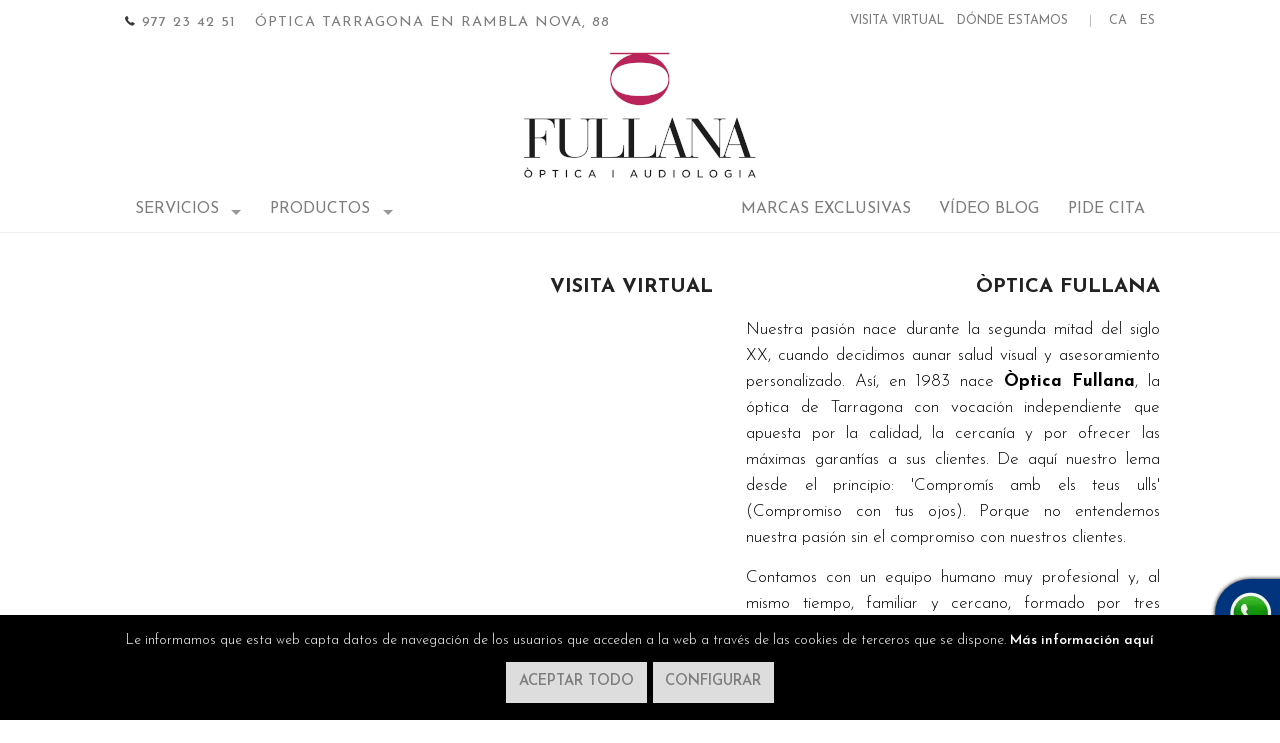

--- FILE ---
content_type: text/html; charset=utf-8
request_url: http://www.opticafullana.com/es/nosotros/
body_size: 4814
content:
<!DOCTYPE html>
<html class="no-js" lang="es">
<head>
	<meta charset="utf-8">
	<meta name="viewport" content="width=device-width, initial-scale=1.0, maximum-scale=1.0, minimum-scale=1.0, user-scalable=no">
	<title>Òptica Fullana - Optica Fullana</title>
	<meta name="keywords" content=" " />
	<meta name="description" content=" " />
	<meta name="author" content="Staylogic Online Services, S.L.">
		<link rel="stylesheet" href="/css/staylogic.css">
		<script>
	(function(i,s,o,g,r,a,m){i['GoogleAnalyticsObject']=r;i[r]=i[r]||function(){
	(i[r].q=i[r].q||[]).push(arguments)},i[r].l=1*new Date();a=s.createElement(o),
	m=s.getElementsByTagName(o)[0];a.async=1;a.src=g;m.parentNode.insertBefore(a,m)
	})(window,document,'script','//www.google-analytics.com/analytics.js','ga');
	ga('create', 'UA-26959358-3', 'auto');
	ga('send', 'pageview');
	</script>
   <!-- Meta Pixel Code -->
   <script>
   !function(f,b,e,v,n,t,s)
   {if(f.fbq)return;n=f.fbq=function(){n.callMethod?
   n.callMethod.apply(n,arguments):n.queue.push(arguments)};
   if(!f._fbq)f._fbq=n;n.push=n;n.loaded=!0;n.version='2.0';
   n.queue=[];t=b.createElement(e);t.async=!0;
   t.src=v;s=b.getElementsByTagName(e)[0];
   s.parentNode.insertBefore(t,s)}(window, document,'script',
   'https://connect.facebook.net/en_US/fbevents.js');
      fbq('init', '4206931912961587');
      fbq('track', 'PageView');
   </script>
   <noscript>
   <img height="1" width="1" style="display:none"
   src="https://www.facebook.com/tr?id=4206931912961587&ev=PageView&noscript=1"/>
   </noscript>
   <!-- End Meta Pixel Code -->
</head>
<body>


<!-- INICI TOP -->
<style>
.whatsappFlotant {
	 position: fixed;
	 width: 315px;
	 bottom: 5%;
	 transform: translateY(-50%);
	 background: #00347d;
	 z-index: 990;
	 border-top-left-radius: 3.75rem;
	 border-bottom-left-radius: 3.75rem;
	 transition: right 1s ease;
	 box-shadow: 0px 0px 4px #000;
	 right: calc(-300px + 50px);
}
 .whatsappFlotant:hover {
	 right: 0;
	 transition: right 1s ease;
}
 .whatsappFlotant:hover a {
	 color: #fff;
}
 .whatsappFlotant .fi-mail {
	 color: #fff;
	 font-size: 2rem;
	 margin: 0 1rem;
}
 .whatsappFlotant a:hover {
	 color: #e5eaf2;
}
</style>
<header class="nomargin-bottom">
	<div id="headerDalt">
		<div class="row">
			<div class="small-12 columns">
				<div class="right">
					<a class="menu-dalt-dreta" href="/es/nosotros/">Visita Virtual</a>
										<a class="menu-dalt-dreta" href="/es/contactar/">Dónde estamos</a>
					<a class="menu-dalt-dreta barra-vertical-idioma" href="/ca/" title="Veure en Català">CA</a>
					<a class="menu-dalt-dreta" href="/es/" title="Ver en Español">ES</a>
					</ul>
				</div>
				<div class="left hide-for-small-only">
					<a class="menu-dalt-esquerre" href="tel:+34977234251"><i class="fi-telephone"></i>&nbsp;977 23 42 51</a>
					<a href="javascript:void(0);" class="menu-dalt-esquerre">&nbsp;Óptica Tarragona en Rambla Nova, 88</a>
				</div>
							</div>
		</div>
	</div>
	<div id="headerMig">
		<div class="row">
			<div class="medium-4 columns hide-for-small-only">&nbsp;</div>
			<div class="small-12 medium-4 columns text-center zonaLogo">
				<a href="/es/" title="Òptica Fullana">
					<img src="/img/optica-fullana-logo.png" alt="Opticas Tarragona" width="253" height="150">
				</a>
			</div>
			<div class="medium-4 columns hide-for-small-only">&nbsp;</div>
			<div class="small-12 columns show-for-small-only menu-mobil-mitja">
				<div class="boto-menu text-center">
					<a href="javascript:void(0);"><i class="fi-list boto-menu-mobil"></i></a>
				</div>
			</div>
		</div>
	</div>

	<div id="headerBaix">
		<div class="row show-for-medium-up">
			<div class="small-12 columns">
				<nav class="top-bar" data-topbar role="navigation">
				  	<section class="top-bar-section">
				   	<!-- Right Nav Section -->
				   	<ul id="menuD" class="right">
							<li><a href="/es/marcas-exclusivas/">Marcas exclusivas</a></li>
							<li><a href="/es/blog/">Vídeo Blog</a></li>
							<li><a href="/es/pide-visita/">Pide cita</a></li>

						</ul>
				   	<!-- <ul class="right">
				      	<li class="active"><a href="#">Right Button Active</a></li>
				      	<li class="has-dropdown">
				      		<a href="#">Right Button Dropdown</a>
				        		<ul class="dropdown">
						         <li><a href="#">First link in dropdown</a></li>
						         <li class="active"><a href="#">Active link in dropdown</a></li>
						      </ul>
						   </li>
						</ul> -->

					    <!-- Left Nav Section -->
				      <ul id="menuE" class="left">
							<li class="has-dropdown">
								<a href="javascript:void(0);">Servicios</a>
								<ul class="dropdown">
									<li><a href="/es/optometria/">Optometría</a></li>
									<li><a href="/es/optometria-infantil/">Optometría Infantil</a></li>
									<li><a href="/es/prevencion-visual/">Prevención visual</a></li>
									<li><a href="/es/baja-vision/">Baja visión</a></li>
									<li><a href="/es/frena-la-miopia/">Frena la Miopía</a></li>
									<li><a href="/es/audiologia/">Audiología</a></li>
								</ul>
							</li>
							<li class="has-dropdown">
								<a href="javascript:void(0);">Productos</a>
								<ul class="dropdown">
									<li><a href="/es/gafas-de-sol-online/">Gafas de sol</a></li>
									<li><a href="/es/gafas-graduadas-online/">Gafas graduadas</a></li>
									<li><a href="/es/lentillas-online/">Lentes de contacto</a></li>
									<li><a href="/es/audifonos/">Audífonos</a></li>
								</ul>
							</li>
						</ul>
				  	</section>
				</nav>
			</div>
		</div>
		<div class="row hide-for-medium-up menu-mobil">
			<div class="small-12 columns bloc-menu-ocultable" style="display:none;">
				<ul class="menu nomargin-bottom no-bullet">
					<li><a href="/es/">Òptica Fullana</a></li>
					<li><a href="javascript:void(0);">Servicios</a>
						<ul class="no-bullet nomargin-bottom">
							<li><a href="/es/optometria/">Optometría</a></li>
							<li><a href="/es/optometria-infantil/">Optometría Infantil</a></li>
							<li><a href="/es/prevencion-visual/">Prevención visual</a></li>
							<li><a href="/es/baja-vision/">Baja visión</a></li>
							<li><a href="/es/frena-la-miopia/">Frena la Miopía</a></li>
							<li><a href="/es/audiologia/">Audiología</a></li>
						</ul>
					</li>
					<li><a href="javascript:void(0);">Productos</a>
						<ul class="no-bullet nomargin-bottom">
							<li><a href="/es/gafas-de-sol-online/">Gafas de sol</a></li>
							<li><a href="/es/gafas-graduadas-online/">Gafas graduadas</a></li>
							<li><a href="/es/lentillas-online/">Lentes de contacto</a></li>
							<li><a href="/es/audifonos/">Audífonos</a></li>
						</ul>
					</li>

					<li><a href="/es/marcas-exclusivas/">Marcas exclusivas</a></li>
					<li><a href="/es/blog/">Blog/Novedades</a></li>

									</ul>
			</div>
		</div>
	</div>
	<div class="separacioMobil show-for-small-only"></div>
</header>
<!-- FINAL TOP -->

<div class="row nosaltres">
	<div class="small-10 small-offset-1 medium-7 medium-offset-0 columns">
		<h1>Visita Virtual</h1>
		<div class="visitaVirtual">
			<iframe src="https://www.google.com/maps/embed?pb=!1m0!3m2!1sca!2ses!4v1432797796865!6m8!1m7!1sVrrNV3yvbTsAAAQZCqSZZQ!2m2!1d41.116443!2d1.250298!3f284.49604489613506!4f-7.407533428528097!5f0.7820865974627469" width="100%" height="615" frameborder="0" style="border:0"></iframe>
		</div>
	</div>
	<div class="small-10 small-offset-1 medium-5 medium-offset-0 columns nomargin-bottom end">
		<h1>Òptica Fullana</h1>
		<p class="nomargin-bottom">Nuestra pasión nace durante la segunda mitad del siglo XX, cuando decidimos aunar salud visual y asesoramiento personalizado. Así, en 1983 nace <strong>Òptica Fullana</strong>, la óptica de Tarragona con vocación independiente que apuesta por la calidad, la cercanía y por ofrecer las máximas garantías a sus clientes. De aquí nuestro lema desde el principio: 'Compromís amb els teus ulls' (Compromiso con tus ojos). Porque no entendemos nuestra pasión sin el compromiso con nuestros clientes.</p>
		<p class="nomargin-bottom">Contamos con un equipo humano muy profesional y, al mismo tiempo, familiar y cercano, formado por tres ópticos-optometristas, seis asesores expertos y un responsable de taller. Nos llamamos <strong>Òptica Fullana</strong> y somos Vanessa, Esther, Jaume, Tomeu, Eloisa, Mònica, Núria, Carme, Ània, Tomeu y Rufo ¿Podemos ayudarte?</p>
		<p class="nomargin-bottom">El mundo de la óptica online ha entrado en nuestras vidas y, por este motivo, te ofrecemos nuestros servicios de Gafas Graduadas Online, Gafas de sol Online y Lentillas Online. Esperamos que estos servicios sirvan de ventana para que nos conozcas mejor y nos consultes todo lo que necesites aquí o en la Rambla Nova 88 de Tarragona. ¡Estamos a tu disposición!</p>
	</div>
</div>


<!-- FINAL EMBOLCALL -->
<!-- INICI BOTTOM -->
<footer class="footer-bottom">
	<div class="row menuPeu">
		<div class="small-12 columns text-left">
			<ul class="small-block-grid-1 medium-block-grid-2 large-block-grid-4">
				<li>
					<h2><a href="javascript:void(0);" class="nomargin-right">Servicios</a></h2>
					<ul class="no-bullet">
						<li><p><a href="/es/optometria/">Optometría</a></p></li>
						<li><p><a href="/es/optometria-infantil/">Optometría Infantil</a></p></li>
						<li><p><a href="/es/prevencion-visual/">Prevención visual</a></p></li>
						<li><p><a href="/es/baja-vision/">Baja visión</a></p></li>
						<li><p><a href="/es/audiologia/">Audiología</a></p></li>
						<li><p><a href="/es/pide-visita/">Pide cita</a></p></li>
																		<li><p><a href="/es/carta-navidad-2026/">Obsequio de Navidad</a></p></li>


					</ul>
				</li>
				<li>
					<h2><a href="javascript:void(0);" class="nomargin-right">Productos</a></h2>
					<ul class="no-bullet">
						<li><p><a href="/es/gafas-de-sol-online/">Gafas de sol</a></p></li>
						<li><p><a href="/es/gafas-graduadas-online/">Gafas graduadas</a></p></li>
						<li><p><a href="/es/lentillas-online/">Lentes de contacto</a></p></li>
						<li><p><a href="/es/audifonos/">Audífonos</a></p></li>
					</ul>
				</li>
				<li>
					<h2><a href="/es/nosotros/" class="nomargin-right">Nosotros</a></h2>
					<ul class="no-bullet">
						<li><p><a href="/es/blog/">Blog/Novedades</a></p></li>
						<li><p><a href="javascript:void(0);">Compromiso</a></p></li>
						<li><p><a href="/es/marcas-exclusivas/">Marcas exclusivas</a></p></li>
						<li><p><a href="/es/contactar/">Contacto</a></p></li>
					</ul>
				</li>
				<li>
					<h2>Siguenos</h2>
					<ul class="no-bullet nomargin-bottom icones">
						<li class="left" style="margin-right:1rem;"><a href="https://instagram.com/optica_fullana/" target="_blank"><i class="fi-social-instagram"></i></a></li>
						<li class="left" style="margin-right:1rem;"><a href="https://www.facebook.com/OpticaFullana" target="_blank"><i class="fi-social-facebook"></i></a></li>
						<li class="left" style="margin-right:1rem;"><a href="https://www.youtube.com/channel/UCmtfumshF9aWU5M2nPntWsw/" target="_blank"><i class="fi-social-youtube"></i></a></li>
					</ul>
					<br><br>
					<ul class="no-bullet legalitat">
												<li><p class="nomargin-bottom nopadding"><a href="/es/notas-legales/"><small>Política de privacidad</small></a></p></li>
						<li><p class="nomargin-bottom nopadding"><a href="/es/cookies/"><small>Política de cookies</small></a></p></li>
					</ul>
					<br>
																<ul class="no-bullet votacions votes_main">
							<li>
								<p class="nomargin nopadding">
									<span>3,81</span>&nbsp;/&nbsp;
									<span>5</span>&nbsp;de&nbsp;
									<span>495</span>&nbsp;valoraciones.
								</p>
							</li>
							<li>
								<span class="votes_gray">
									<span class="votes_buttons" data-id_article="1" data-count="495" data-rating="3.81">
										<img data-vote="1" class="votes_button" src="/img/empty.gif" alt="" /><!-- 										--><img data-vote="2" class="votes_button" src="/img/empty.gif" alt="" /><!--
										--><img data-vote="3" class="votes_button" src="/img/empty.gif" alt="" /><!--
										--><img data-vote="4" class="votes_button" src="/img/empty.gif" alt="" /><!--
										--><img data-vote="5" class="votes_button" src="/img/empty.gif" alt="" />
									</span>
									<span class="votes_active"></span>
								</span>
							</li>
						</ul>
										</li>
			</ul>
		</div>
			</div>

	<div class="row legal">
		<div class="small-12 columns">
			<h5 class="text-center">
				Òptica Fullana, 2026. Todos los derechos reservados.			</h5>
		</div>
	</div>


	<div class="row hide-for-small">
		<div class="small-12 columns text-center">
			<a href="https://proactiu.cat/ca/">
				<img src="/img/proactiu-devby-color.png" alt="Informàtica Tarragona PROactiu" title="Informàtica Tarragona PROactiu" width="190" height="41">
			</a>
		</div>
	</div>

	<div class="row show-for-small">
		<div class="small-12 columns text-center">
			<a href="https://proactiu.cat/ca/">
				<img src="/img/proactiu-devby-color.png" alt="Informàtica Tarragona PROactiu" title="Informàtica Tarragona PROactiu" width="190" height="41">
			</a>
		</div>
	</div>
</footer>
<div id="sticky_footer" class="show-for-small-only">
	<div class="row">
		<div class="small-6 columns text-center">
			<a href="tel:+34977234251"><i class="fi-telephone"></i></a>
		</div>
		<div class="small-6 columns text-center">
			<a href="/es/contactar/"><i class="fi-mail"></i></a>
		</div>
	</div>
</div>
<div class="whatsappFlotant">
   <a rel="nofollow" href="https://api.whatsapp.com/send?phone=+34638526511&amp;text=Hola. Quiero más información acerca de... ">
      <div class="row collapse">
         <div class="small-3 columns">
            <div class="contenidorImatge" style="padding: .7rem">
               <img src="/thumb/45x45/0/img/whatsapp.png" alt="WhatsApp +34 638 526 511">
            </div>
         </div>
         <div class="small-9 columns" style="padding: .8rem .3rem;">
            <p class="nomargin-bottom" style="font-weight: bold; font-size: .8rem">
               Contacta por WhatsApp            </p>
         </div>
      </div>
   </a>
</div>
<div id="myModal" class="reveal-modal" data-reveal></div>
<div id="modalMapa" class="reveal-modal" data-reveal>
	<div class="row">
		<div class="small-12 columns">
			<h2>Ubicación de Òptica Fullana</h2>
		</div>
		<div class="small-12 columns">
			<div id="map2" style="height:450px; border:1px solid #ccc;"></div>
		</div>
	</div>
	<a class="close-reveal-modal">&#215;</a>
</div>
<script src="/js/scripts.js?v=1527070097"></script>
<script src="/js/slg.js?v=1527070097"></script>



<div id="capa-configurar-cookies" style="display:none">
	<div class="row">
		<div class="small-11 columns">
			<p><b>Configuración de las preferencias</b></p>
		</div>
		<div class="small-1 columns">
			<a href="javascript:void(0);" id="btTancarConfigCookies" class="button small nomargin noopadding" data-url_form="/cookies/">X</a>
		</div>
		<div class="small-12 columns">&nbsp;</div>
		<div class="small-9 columns">
			<p>Cookies de Medición</p>
		</div>
		<div class="small-3 columns">
			<a href="javascript:void(0);" id="btTancarCookies" class="button small nomargin noopadding" data-url_form="/cookies/">Aceptar</a>
			<a href="javascript:void(0);" id="btRebutjaCookie" class="button small nomargin noopadding" data-url_form="/cookies/">Rechazar</a>
		</div>
	</div>
</div>
<div id="capa-text-cookies" style="display:none">
	<div class="row">
		<div class="small-12 medium-12 columns text-center">
			<div class="row">
				<div class="small-12 columns">
					<small>
						Le informamos que esta web capta datos de navegación de los usuarios que acceden a la web a través de las cookies de terceros que se dispone.&nbsp;<a href="/es/cookies/">Más información  aquí</a>
					</small>
					<br><br>
					<a href="javascript:void(0);" id="btTancarCookies" class="button small nomargin noopadding" data-url_form="/cookies/">Aceptar todo</a>
					<a href="javascript:void(0);" id="btConfigurarCookies" class="button small nomargin noopadding" data-url_form="/cookies/">Configurar</a>
				</div>
			</div>
		</div>
	</div>
</div>
	</body>
</html>


--- FILE ---
content_type: text/plain
request_url: https://www.google-analytics.com/j/collect?v=1&_v=j102&a=1722320417&t=pageview&_s=1&dl=http%3A%2F%2Fwww.opticafullana.com%2Fes%2Fnosotros%2F&ul=en-us%40posix&dt=%C3%92ptica%20Fullana%20-%20Optica%20Fullana&sr=1280x720&vp=1280x720&_u=IEBAAEABAAAAACAAI~&jid=163521486&gjid=1082648927&cid=2138558973.1769028677&tid=UA-26959358-3&_gid=155077484.1769028677&_r=1&_slc=1&z=832732320
body_size: -286
content:
2,cG-5N1LJ4D2S4